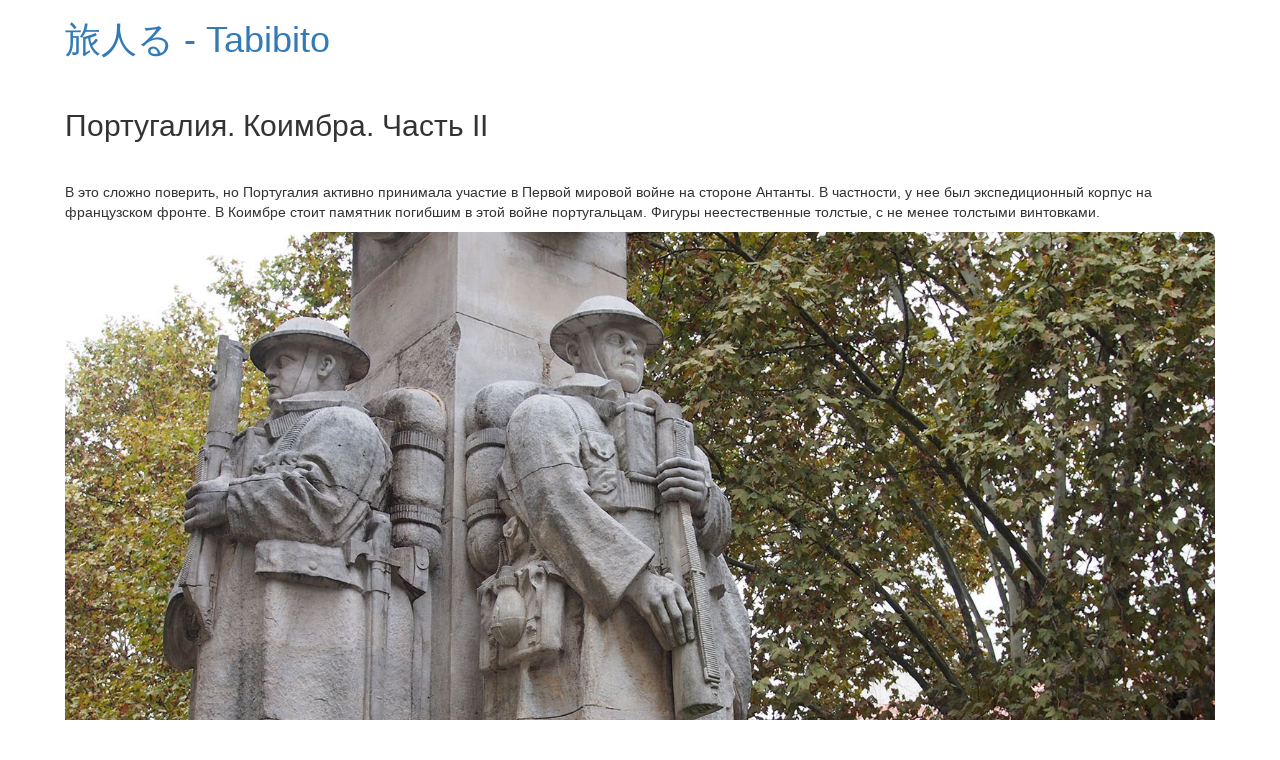

--- FILE ---
content_type: text/html
request_url: http://tabibito.ru/cuimbra-part-2/
body_size: 3465
content:
<!DOCTYPE html>
<html>
	<meta charset="utf-8">
	<meta name="viewport" content="width=device-width, initial-scale=1">
	<title>TABIBITO — Португалия. Коимбра. Часть II</title>
	<link rel="stylesheet" href="https://maxcdn.bootstrapcdn.com/bootstrap/3.3.7/css/bootstrap.min.css">     
	<link href="https://fonts.googleapis.com/css?family=Montserrat" rel="stylesheet" type="text/css">     
	<link href="https://fonts.googleapis.com/css?family=Lato" rel="stylesheet" type="text/css">     
	<script src="https://ajax.googleapis.com/ajax/libs/jquery/3.1.1/jquery.min.js"></script>     
	<script src="https://maxcdn.bootstrapcdn.com/bootstrap/3.3.7/js/bootstrap.min.js"></script>     
</head>     
<body class="site">     
<style>img {border-radius: 8px;}.carousel-control.left, .carousel-control.right {background-image: none}     .container {max-width: 150rem;padding-left:  1rem;padding-right: 1rem;margin-left:  auto;margin-right: auto;}     .slideanim {visibility:hidden;}.slide {animation-name: slide;-webkit-animation-name: slide;     animation-duration: 1s;-webkit-animation-duration: 1s;visibility: visible;}@keyframes slide {     0% {opacity: 0;transform: translateY(70%);} 100% {opacity: 1;transform: translateY(0%); } }     @-webkit-keyframes slide {0% { opacity: 0; -webkit-transform: translateY(70%); }     100% {opacity: 1; -webkit-transform: translateY(0%); } } @media screen and (max-width: 768px) {     .col-sm-4 { text-align: center; margin: 25px 0; } .btn-lg { width: 100%;margin-bottom: 35px;     } } @media screen and (max-width: 480px) { .logo { font-size: 150px; } } </style>

     <div class="container">
     <h1><a href="http://tabibito.ru">旅人る - Tabibito</a></h1>
<p>&nbsp;</p>
<h2>Португалия. Коимбра. Часть II</h2>
<p>&nbsp;</p>
<p>В это сложно поверить, но Португалия активно принимала участие в Первой мировой войне на стороне Антанты. В частности, у нее был экспедиционный корпус на французском фронте. В Коимбре стоит памятник погибшим в этой войне португальцам. Фигуры неестественные толстые, с не менее толстыми винтовками.</p>
<p><img src="coimb5.jpg" width="1400" class="img-responsive" /></p>
<p>&nbsp;</p>
<p>Красный человечек на светофоре тоже нестандартной комплекции.</p>
<p><img src="coimb9.jpg" width="1400" class="img-responsive" /></p>
<p>&nbsp;</p>
<p>Вид на университетский холм через балюстраду пешеходного моста Петро и Инессы.</p>
<p><img src="coimb58.jpg" width="1400" class="img-responsive" /></p>
<p>&nbsp;</p>
<p>Он любопытный и помимо перил: изгибается посредине.</p>
<p><img src="coimb15.jpg" width="1400" class="img-responsive" /></p>
<p>&nbsp;</p>
<p>Пустующие жилые многоэтажки с видом на реку.</p>
<p><img src="coimb44.jpg" width="1400" class="img-responsive" /></p>
<p>&nbsp;</p>
<p>Клуатр (обходная галерея) в старом соборе Коимбры.</p>
<p><img src="coimb37.jpg" width="1400" class="img-responsive" /></p>
<p>&nbsp;</p>
<p>Чья-то могила в соборе.</p>
<p>:C</p>
<p><img src="coimb56.jpg" width="1400" class="img-responsive" /></p>
<p>&nbsp;</p>
<p>Акведук к университету.</p>
<p><img src="coimb28.jpg" width="1400" class="img-responsive" /></p>
<p>&nbsp;</p>
<p>Знак памятника архитектуры.</p>
<p><img src="coimb6.jpg" width="1400" class="img-responsive" /></p>
<p>&nbsp;</p>
<p>Разъеденные стариной скульптуры.</p>
<p><img src="coimb31.jpg" width="1400" class="img-responsive" /></p>
<p>&nbsp;</p>
<p>Немного архитектурных слоев. Модерн.</p>
<p><img src="coimb41.jpg" width="1400" class="img-responsive" /></p>
<p>&nbsp;</p>
<p>Фонтан.</p>
<p><img src="coimb39.jpg" width="1400" class="img-responsive" /></p>
<p>&nbsp;</p>
<p>Дом двух хозяев.</p>
<p><img src="coimb59.jpg" width="1400" class="img-responsive" /></p>
<p>&nbsp;</p>
<p>Заброшенный корпус небольшой фабрики.</p>
<p><img src="coimb2.jpg" width="1400" class="img-responsive" /></p>
<p>&nbsp;</p>
<p>Архитектура 70-х.</p>
<p><img src="coimb40.jpg" width="1400" class="img-responsive" /></p>
<p>&nbsp;</p>
<p>Из окон выглядывают почтенные обитатели.</p>
<p><img src="coimb24.jpg" width="1400" class="img-responsive" /></p>
<p>&nbsp;</p>
<p>И отрезанные головы.</p>
<p><img src="coimb11.jpg" width="1400" class="img-responsive" /></p>
<p>&nbsp;</p>
<p>Люк ливневой канализации.</p>
<p><img src="coimb52.jpg" width="1400" class="img-responsive" /></p>
<p>&nbsp;</p>
<p>Перепады рельефа располагают к использованию лифтов.</p>
<p><img src="coimb17.jpg" width="1400" class="img-responsive" /></p>
<p>&nbsp;</p>
<p>И фуникулеров в формате лифта. Всем этим можно воспользоваться бесплатно.</p>
<p><img src="coimb61.jpg" width="1400" class="img-responsive" /></p>
<p>&nbsp;</p>
<p>А вот небольшой автобус, курсирующий в том числе по пешеходной зоне, возит за деньги.</p>
<p><img src="coimb1.jpg" width="1400" class="img-responsive" /></p>
<p>&nbsp;</p>
<p>До 1980 года в Коимбре ходили трамваи, но сеть решено было разгромить и вместо них запустить троллейбусы. Сейчас в Коимбре единственная на всю Португалию троллейбусная система. Основная часть подвижного состава — новые «Солярисы».</p>
<p><img src="coimb25.jpg" width="1400" class="img-responsive" /></p>
<p>&nbsp;</p>
<p>Но встречаются и старые машины местной марки Caetano. Были построены в 1980-х годах.</p>
<p><img src="coimb12.jpg" width="1400" class="img-responsive" /></p>
<p>&nbsp;</p>
<p>Трамвай в Коимбре был уничтожен, но через весь город пролегают пути — это железная дорога в Миранда-ду-Корву и Серпинс. Поезда по ней ходили с 1885 по 2010 год. Закрывать движение не планировалось: власти собирались модернизировать пути и пустить здесь скоростной трамвай Metro Mondego, но деньги вдруг кончились.</p>
<p><img src="coimb33.jpg" width="1400" class="img-responsive" /></p>
<p>&nbsp;</p>
<p>Станция «Парк» медленно приходит в запустение.</p>
<div id="myCar0" class="carousel slide" data-interval=false data-ride="carousel">
	<ol class="carousel-indicators">
			<li data-target="#myCar0" data-slide-to="0" class="active"></li>
		<li data-target="#myCar0" data-slide-to="1"></li>
	</ol>
	<div class="carousel-inner" role="listbox">
		<div class="item active">
	<img src="coimb20.jpg"  width="1400">
	</div>
	<div class="item">
		<img src="coimb13.jpg"  width="1400">
	</div>
	</div><a class="left carousel-control" href="#myCar0" role="button" data-slide="prev">
	       <span class="glyphicon glyphicon-chevron-left" aria-hidden="true"></span>
	       <span class="sr-only">Previous</span>
		</a>
       	<a class="right carousel-control" href="#myCar0" role="button" data-slide="next">
       	<span class="glyphicon glyphicon-chevron-right" aria-hidden="true"></span>
       	<span class="sr-only">Next</span>
		</a>
</div>
<p>&nbsp;</p>
<p>О существовании проекта напоминают только таблички с остановками компенсационных автобусов.</p>
<p><img src="coimb21.jpg" width="1400" class="img-responsive" /></p>
<p>&nbsp;</p>
<p>Городские автобусы.</p>
<p><img src="coimb53.jpg" width="1400" class="img-responsive" /></p>
<p>&nbsp;</p>
<p>Табличка с номерами останавливающихся автобусов.</p>
<p><img src="coimb62.jpg" width="1400" class="img-responsive" /></p>
<p>&nbsp;</p>
<p>И сама остановка.</p>
<p><img src="coimb46.jpg" width="1400" class="img-responsive" /></p>
<p>&nbsp;</p>
<table border="0" cellspacing="0" style="font-size:10pt;line-height:1.6;border-collapse:collapse;border-width:0px"><tbody><tr><td style="width:700px;height:29px">&lt;&lt; <a href="http://tabibito.ru/cascais">Кашкайш</a> &lt;&lt; <a href="http://tabibito.ru/coimbra-part-1">Комибра. Часть I</a></td>
<td style="text-align:right;width:700px;height:29px"><a href="http://tabibito.ru/porto">Порту</a> &gt;&gt; <a href="http://tabibito.ru/kaliningrad15">Калининград</a> &gt;&gt;</td></tr></tbody></table>
</div>
<script src="http://tabibito.ru/main.js"></script>

     <style>
	.container-fluid {
		padding-top: 20px;
		padding-bottom: 20px;
	}     
</style>
<footer class="container-fluid text-center">     
	<p>Tabibito || 2011—2024</p>
</footer>
</body>
</html>